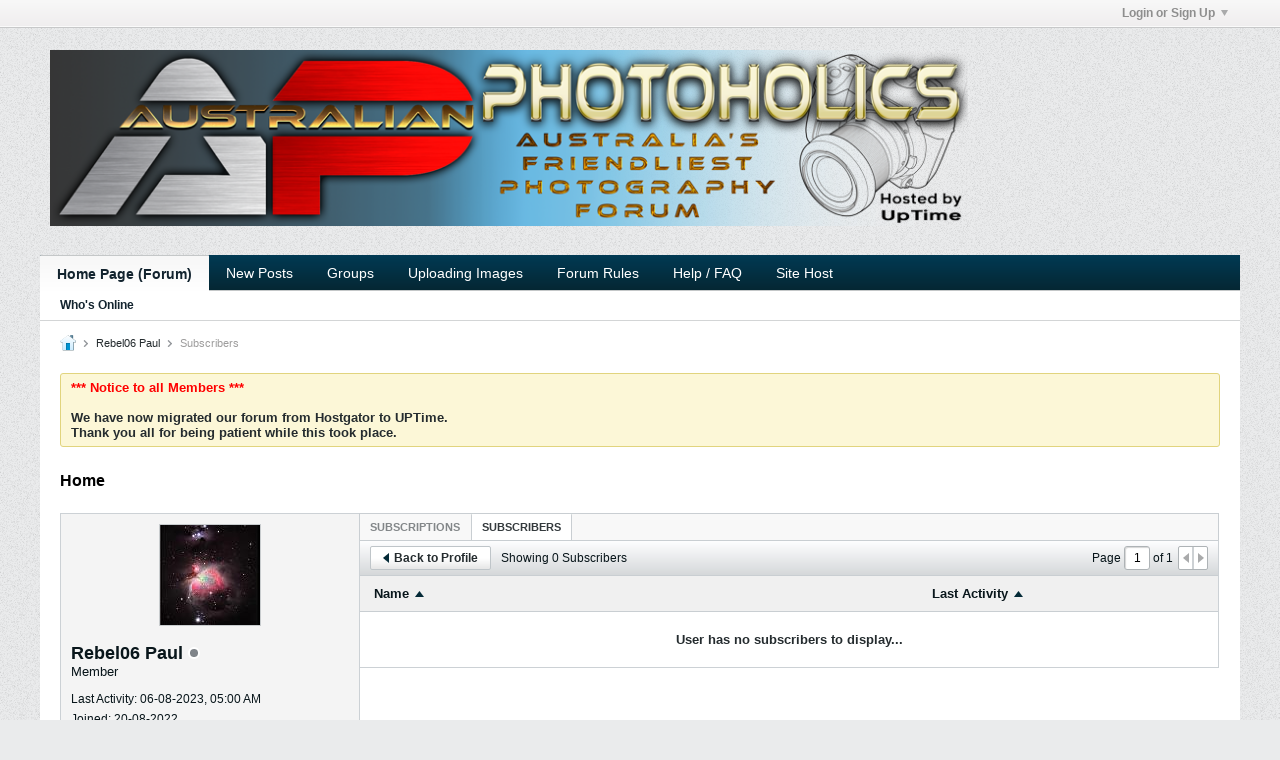

--- FILE ---
content_type: text/html; charset=UTF-8
request_url: https://www.ausph.com/member/4533-rebel06-paul/subscribers
body_size: 8352
content:
<!DOCTYPE html>
<html id="htmlTag" xmlns="http://www.w3.org/1999/xhtml" xml:lang="en-US" lang="en-US" dir="ltr">
<head>
	
	
	<base href="https://www.ausph.com/" />
	
		<link rel="Shortcut Icon" href="http://www.ausph.com/images/favicon.ico" type="image/x-icon" />
	

	
	
	
		
		
	

	

	
	<link rel="stylesheet" type="text/css" href="css.php?styleid=12&amp;td=ltr&amp;sheet=css_reset.css,css_unreset.css,css_utilities.css&amp;ts=1756088809 " />
<link rel="stylesheet" type="text/css" href="css.php?styleid=12&amp;td=ltr&amp;sheet=css_imgareaselect-animated.css,css_jquery-ui-1_12_1_custom.css,css_jquery_qtip.css,css_jquery_selectBox.css,css_jquery_autogrow.css,css_global.css,css_fonts.css,css_b_link.css,css_b_layout.css,css_b_button.css,css_b_button_group.css,css_b_icon.css,css_b_tabbed_pane.css,css_b_form_control.css,css_b_form_input.css,css_b_form_select.css,css_b_form_textarea.css,css_b_media.css,css_b_divider.css,css_b_avatar.css,css_b_ajax_loading_indicator.css,css_responsive.css,css_b_vbscroller.css,css_b_theme_selector.css,css_b_top_background.css,css_b_module.css,css_b_comp_menu_horizontal.css,css_b_comp_menu_dropdown.css,css_b_comp_menu_vert.css,css_b_top_menu.css&amp;ts=1756088809 " />

<script type="text/javascript" src="js/header-rollup-565.js"></script>

		<meta name="robots" content="noindex" />
	
	
	
		<meta property="og:site_name" content="Australian Photoholics Forum" />
		<meta property="og:description" content="Subscriptions" />
		<meta property="og:url" content="https://www.ausph.com/member/4533-rebel06-paul/subscribers" />
		<meta property="og:image" content="http://www.ausph.com/images/banner.png" />
		<meta property="og:type" content="website" />
	
	<link rel="sitemap" href="xmlsitemap.php" type="application/xml" />

	
	
	<link rel="canonical" href="https://www.ausph.com/member/4533-rebel06-paul/subscribers" />

	
	<meta name="viewport" content="width=device-width, initial-scale=1, viewport-fit=cover" />

	
	
	

	
	
	
		

	<title>
		
			
			Home - 
		
		Australian Photoholics Forum
	</title>

	<meta name="description" content="Subscriptions" />
	<meta name="generator" content="vBulletin 5.6.5" />

	
	

	<link rel="stylesheet" type="text/css" href="css.php?styleid=12&amp;td=ltr&amp;sheet=css_login.css&amp;ts=1756088809 " />
<link class="js-additional-css" rel="stylesheet" type="text/css" href="css.php?styleid=12&amp;td=ltr&amp;sheet=css_additional.css&amp;ts=1756088809 " />
<link rel="stylesheet" type="text/css" href="css.php?styleid=12&amp;td=ltr&amp;sheet=css_profile.css&amp;userid=4533&amp;showusercss=1&amp;ts=1756088809 " />

<script type="text/javascript">
		if (location.hash) {
			document.write('<style type="text/css"> a.anchor { display:none;} <\/style>');
		}

		var uploadUrlTarget = "https://www.ausph.com/uploader/url";
		var pageData = {
			"baseurl": "https://www.ausph.com",
			"baseurl_path": "/",
			"baseurl_core": "https://www.ausph.com/core",
			"baseurl_pmchat": "https://www.ausph.com/pmchat/chat",
			"pageid": "17",
			"pagetemplateid": "17",
			"channelid": "",
			"nodeid": "0",
			"userid": "0",
			"username": "Guest",
			"musername": "Guest",
			"user_startofweek": "1",
			
			"user_lang_pickerdateformatoverride": "",
			"user_editorstate": "",
			"textDirLeft": "left",
			"textDirRight": "right",
			"textdirection": "ltr",
			"can_use_sitebuilder": "",
			"cookie_prefix": "bb",
			"cookie_path": "/",
			"cookie_domain": "",
			"inlinemod_cookie_name": "inlinemod_nodes",
			
				"pagenum": "1",
			
			"languageid": "1",
			"threadmarking": "2",
			"lastvisit": "1769372275",
			"phrasedate": "1758598564",
			"optionsdate": "1756713012",
			
			"current_server_datetime": "1769372275",
			"simpleversion": "v=565",
			
			"showhv_post": "",
			"nextcron": "1769361300",
			"securitytoken": "guest",
			"privacystatus": "0",
			"flash_message": "",
			"registerurl": "https://www.ausph.com/register",
			"activationurl": "https://www.ausph.com/activateuser",
			"helpurl": "https://www.ausph.com/help",
			"contacturl": "https://www.ausph.com/contact-us",
			"datenow": "26-01-2026"
		};
		
		

	</script>
	
	
			
			

<link rel="alternate" title="Australian Photoholics Forum" type="application/rss+xml" href="https://www.ausph.com/external?type=rss2" />
</head>

	







	

<body id="vb-page-body" class="l-desktop page17 vb-page view-mode logged-out" itemscope itemtype="http://schema.org/WebPage" data-usergroupid="1" data-styleid="12">
<script type="text/javascript">
	vBulletin.Responsive.Debounce.checkBrowserSize();
</script>




	


<div class="b-top-menu__background b-top-menu__background--sitebuilder js-top-menu-sitebuilder h-hide-on-small h-hide">
	<div class="b-top-menu__container">
		<ul class="b-top-menu b-top-menu--sitebuilder js-top-menu-sitebuilder--list js-shrink-event-parent">
			
		</ul>
	</div>
</div>

<nav class="b-top-menu__background js-top-menu-user">
	<div class="b-top-menu__container">
		<ul class="b-top-menu b-top-menu--user js-top-menu-user--list js-shrink-event-parent">
			




	



	<li class="b-top-menu__item b-top-menu__item--no-left-divider b-top-menu__item--no-right-divider username-container js-shrink-event-child">

		<div class="b-comp-menu-dropdown b-comp-menu-dropdown--headerbar js-comp-menu-dropdown b-comp-menu-dropdown--open-on-hover js-login-menu">
			<div id="lnkLoginSignupMenu" class="b-comp-menu-dropdown__trigger js-comp-menu-dropdown__trigger b-comp-menu-dropdown__trigger--arrow b-comp-menu-dropdown__trigger--headerbar js-button" tabindex="0">
				Login or Sign Up
			</div>

			<ul class="b-comp-menu-dropdown__content js-comp-menu-dropdown__content b-comp-menu-dropdown__content--right">

				<li class="b-comp-menu-dropdown__content-item js-comp-menu-dropdown__content-maintain-menu b-comp-menu-dropdown__content-item--no-hover">
					

<div class='js-login-form-main-container login-form-main-container'>

<div class="js-error-box error h-margin-bottom-l h-hide"></div>

<div class="js-login-message-box login-message-box h-hide">
	<div class="h-center-container"><div class="h-center">Logging in...</div></div>
</div>

<form action="" method="post" class="h-clearfix js-login-form-main ">
	<div class="login-fieldset table">
		<div class="tr">
			
				
			
			<span class="td">
				<input type="text" name="username" value="" class="js-login-username b-form-input__input b-form-input__input--full" placeholder="User Name" />
			</span>
		</div>
		<div class="tr">
			<span class="td">
				<input type="password" autocomplete="off" name="password" class="js-login-password b-form-input__input b-form-input__input--full" placeholder="Password" />
			</span>
		</div>
	</div>

	
	

	<div class="secondary-controls h-left h-clear-left h-margin-top-s">
		<label><input type="checkbox" name="rememberme"  />Remember me</label>
	</div>

	<div class="primary-controls h-right h-clear-right h-margin-top-s">
		<button type="button" class="js-login-button b-button b-button--primary">Log in</button>
	</div>

	<div class="secondary-controls h-left h-clear-left">
		<a href="https://www.ausph.com/lostpw" class='b-link lost-password-link'>Forgot password or user name?</a>
	</div>

	<div class="primary-controls h-right h-clear-right">
		
			
			
			
		
		or <a id="idLoginSignup" href="https://www.ausph.com/register?urlpath=aHR0cHM6Ly93d3cuYXVzcGguY29tL21lbWJlci80NTMzLXJlYmVsMDYtcGF1bC9zdWJzY3JpYmVycw%3D%3D" target="_top">Sign Up</a>
	</div>

</form>
</div>
				</li>

				
				

				<li id="externalLoginProviders" class="b-comp-menu-dropdown__content-item js-comp-menu-dropdown__content-maintain-menu b-comp-menu-dropdown__content-item--no-hover js-external-login-providers h-clearfix h-hide-imp">
					<span class="h-left h-margin-left-s h-margin-top-s">Log in with</span>
					
					
					
			

			

				</li>

			</ul>

		</div>

	</li>

	

		</ul>
	</div>
</nav>

<div id="sitebuilder-wrapper" class="noselect h-clearfix h-hide-on-small">
	
</div>

<div class="main-navbar-bottom-line"></div>

<div id="outer-wrapper">
<div id="wrapper">

	
	<div id="header-axd" class="header-edit-box axdnum_1 h-clearfix">
		
		<div class="axd-container axd-container_header">
			<div class="admin-only">
				
			</div>
			<div class="axd axd_header">
				
			</div>
		</div>
		<div class="axd-container axd-container_header2">
			<div class="admin-only">
				
			</div>
			<div class="axd axd_header2">
				
			</div>
		</div>
	</div>
	
	
	
	<header class="b-top-background__header-mainnav-subnav">

		
		<div class="b-top-background__header-mainnav">

			
			<div id="header" class="noselect">
				<div class="header-cell">
					
					<div class="site-logo header-edit-box">
						<a href="https://www.ausph.com/"><img src="filedata/fetch?filedataid=47299" data-orig-src="filedata/fetch?filedataid=47299" alt="Logo" title="Powered by vBulletin" /></a>
					</div>
				</div>
				<div class="toolbar">
					<ul class="h-right">
						
						
						
					</ul>
				</div>
				
			</div>

			
			<nav id="channel-tabbar" class="h-clearfix noselect">
				<ul class="channel-tabbar-list h-left b-comp-menu-horizontal js-comp-menu-horizontal js-comp-menu--dropdown-on-small b-comp-menu-dropdown--inactive js-comp-menu-dropdown__content--main-menu h-hide-on-small js-shrink-event-parent">

					
						
					

					
					
					
						
						
						
						<li class="current section-item js-shrink-event-child">
							<a   href="https://www.ausph.com/index.php" class="h-left navbar_home">Home Page (Forum)</a>
							
								<span class="channel-tabbar-divider"></span>
							
							<span class="mobile dropdown-icon"><span class="icon h-right"></span></span>
						</li>
					
						
						
						
						<li class=" section-item js-shrink-event-child">
							<a   href="search?searchJSON=%7B%22last%22%3A%7B%22from%22%3A%22lastDay%22%7D%2C%22view%22%3A%22topic%22%2C%22starter_only%22%3A+1%2C%22sort%22%3A%7B%22lastcontent%22%3A%22desc%22%7D%2C%22exclude_type%22%3A%5B%22vBForum_PrivateMessage%22%5D%7D" class="h-left navbar_new_posts">New Posts</a>
							
								<span class="channel-tabbar-divider"></span>
							
							<span class="mobile dropdown-icon"><span class="icon h-right"></span></span>
						</li>
					
						
						
						
						<li class=" section-item js-shrink-event-child">
							<a   href="social-groups" class="h-left navbar_groups">Groups</a>
							
								<span class="channel-tabbar-divider"></span>
							
							<span class="mobile dropdown-icon"><span class="icon h-right"></span></span>
						</li>
					
						
						
						
						<li class=" section-item js-shrink-event-child">
							<a   href="https://www.ausph.com/forum/posting-your-images" class="h-left navbar_uploading_images_to_your_posts">Uploading Images</a>
							
								<span class="channel-tabbar-divider"></span>
							
							<span class="mobile dropdown-icon"><span class="icon h-right"></span></span>
						</li>
					
						
						
						
						<li class=" section-item js-shrink-event-child">
							<a   href="https://www.ausph.com/forum/chatting/forum-rules-guidelines/454981-forum-rules-and-guidelines" class="h-left navbar_forum_rules_amp_guidelines">Forum Rules</a>
							
								<span class="channel-tabbar-divider"></span>
							
							<span class="mobile dropdown-icon"><span class="icon h-right"></span></span>
						</li>
					
						
						
						
						<li class=" section-item js-shrink-event-child">
							<a   href="https://www.ausph.com/help" class="h-left navbar_help">Help / FAQ</a>
							
								<span class="channel-tabbar-divider"></span>
							
							<span class="mobile dropdown-icon"><span class="icon h-right"></span></span>
						</li>
					
						
						
						
						<li class=" section-item js-shrink-event-child">
							<a   href="https://uptimewebhosting.com.au/" class="h-left navbar_site_host">Site Host</a>
							
							<span class="mobile dropdown-icon"><span class="icon h-right"></span></span>
						</li>
					
					
				</ul>
			</nav>


		</div>


		
		<nav id="channel-subtabbar" class="h-clearfix  h-hide-on-small h-block js-channel-subtabbar">
			<ul class="h-left channel-subtabbar-list js-channel-subtabbar-list js-shrink-event-parent">
				
					
					
					<li class=" js-shrink-event-child">
						<a   href="https://www.ausph.com/online" class="navbar_whos_online">Who's Online</a>
					</li>
				
			</ul>
		</nav>


	</header>


	

	
	
		
		<nav class="breadcrumbs-wrapper">
		<ul id="breadcrumbs" class="h-clearfix" itemprop="breadcrumb">
			<li class="crumb">
				<a class="crumb-link h-flex-valign-center" href="">
					<span class="b-icon b-icon__home" title="Home"></span>
				</a>
			</li>
			
				
					
					
				
				<li class="crumb">
					<span class="b-icon b-icon__chevron-right--gray separator"></span>
					
						<a class="crumb-link" href="https://www.ausph.com/member/4533-rebel06-paul">Rebel06 Paul</a>
					
				</li>
			
				
					
				
				<li class="crumb">
					<span class="b-icon b-icon__chevron-right--gray separator"></span>
					
						Subscribers
					
				</li>
			
		</ul>
		</nav>
	

	

	
	
		
			
			
				
				
				
			
		
	

	

	

<ul id="notices" class="notices">
	
	
		
		<li class="notice restore" data-notice-id="17" data-notice-persistent="1"><span style="color:red"><b>*** Notice to all Members ***</b></span><br />
<br />
<b>We have now migrated our forum from Hostgator to UPTime.<br />
Thank you all for being patient while this took place.</b></li>
	
</ul>


	


	
	<main id="content">
		<div class="canvas-layout-container js-canvas-layout-container">

<div id="canvas-layout-narrow-wide" class="canvas-layout " data-layout-id="4">

	

	

		
	



	



<!-- row -->
<div class="canvas-layout-row l-row no-columns h-clearfix">

	
	

	

		
		
		

		
	





	



	



	




	
	







<!-- section 200 -->



<div class="canvas-widget-list section-200 js-sectiontype-global_after_breadcrumb h-clearfix l-col__large-12 l-col__small--full l-wide-column">

	

	

	

</div>

	

</div>

	

		
	



	



<!-- row -->
<div class="canvas-layout-row l-row no-columns h-clearfix">

	
	

	

		
		
		

		
	





	



	



	




	
	







<!-- section 2 -->



<div class="canvas-widget-list section-2 js-sectiontype-notice h-clearfix l-col__large-12 l-col__small--full l-wide-column">

	

	
	<!-- *** START WIDGET widgetid:695, widgetinstanceid:59, template:widget_announcement *** -->
	
	


	
	





<div class="b-module canvas-widget default-widget announcement-widget empty" id="widget_59" data-widget-id="695" data-widget-instance-id="59">
	
	<div class="widget-header h-clearfix">
		
		
			
		

		<div class="module-title h-left">
			
				<h1 class="main-title js-main-title hide-on-editmode">Announcement</h1>
				
				
				
			
		</div>
		
			<div class="module-buttons">
				
					<span class="toggle-button module-button-item collapse" title="Collapse" data-toggle-title="Expand"><span class="b-icon b-icon__toggle-collapse">Collapse</span></span>
				
			</div>
		
	</div>
	

	<div class="widget-content">
		
			
				No announcement yet.
				
			
				
	</div>
</div>
	<!-- *** END WIDGET widgetid:695, widgetinstanceid:59, template:widget_announcement *** -->

	<!-- *** START WIDGET widgetid:718, widgetinstanceid:60, template:widget_pagetitle *** -->
	
	


	
	











	




	



<div class="b-module canvas-widget default-widget page-title-widget widget-no-header-buttons widget-no-border" id="widget_60" data-widget-id="718" data-widget-instance-id="60">
	
	<div class="widget-header h-clearfix">
		
		

		<div class="module-title h-left">
			
				<h1 class="main-title js-main-title hide-on-editmode">Home</h1>
				
				
				
			
		</div>
		
			<div class="module-buttons">
				
					<span class="toggle-button module-button-item collapse" title="Collapse" data-toggle-title="Expand"><span class="b-icon b-icon__toggle-collapse">Collapse</span></span>
				
			</div>
		
	</div>
	


	
	

</div>
	<!-- *** END WIDGET widgetid:718, widgetinstanceid:60, template:widget_pagetitle *** -->


	

</div>

	

</div>

	

		
	



	



<!-- row -->
<div class="canvas-layout-row l-row has-columns">

	
	

	

		
		
		

		
	





	
		
	



	
		
	



	




	
	





	
	
		
	
	
	



<!-- section 0 -->



<div class="canvas-widget-list section-0 js-sectiontype-secondary h-clearfix l-col__fixed-6 l-col__small--full has-adjacent-right-col l-narrow-column">

	

	
	<!-- *** START WIDGET widgetid:687, widgetinstanceid:61, template:widget_profile_sidebar *** -->
	

	


	
	







	
	



	

	
		
	

	<div class="b-module b-module--contiguous canvas-widget default-widget profile-sidebar-widget widget-no-border widget-no-header widget-no-header-buttons profileSidebar" id="widget_61" data-widget-id="687" data-widget-instance-id="61">
		
	<div class="widget-header h-clearfix">
		
		
			
		

		<div class="module-title h-left">
			
				<h1 class="main-title js-main-title hide-on-editmode">Profile Sidebar</h1>
				
				
				
			
		</div>
		
			<div class="module-buttons">
				
					<span class="toggle-button module-button-item collapse" title="Collapse" data-toggle-title="Expand"><span class="b-icon b-icon__toggle-collapse">Collapse</span></span>
				
			</div>
		
	</div>
	

		<div class="widget-content profile_sidebar_content">

			
			
				<script type="text/javascript">
				(function() {
					var canvasLayout = document.querySelector('.canvas-layout-container .canvas-layout');
					canvasLayout.className += ' b-layout--contiguous';
				})();
				</script>
			

			<div class="profileContainer h-padding-l">
				
					<div class="profile-photo-wrapper h-align-center">
						<img class="profile-photo" src="./core/image.php?userid=4533&dateline=1660998780"  alt="Rebel06 Paul" id="profilePicImg" />
				

					
				</div>
				<div class="profile-acct">
					
					
						
						
					
					<div class="username">
						Rebel06 Paul
						
							
							
						
				      	<span class="online-status offline" title="Rebel06 Paul is offline"><span class="b-icon b-icon__status--gray"></span></span>
					</div>
					<div class="usertitle">Member</div>
				</div>
				
					<div class="status-update h-wordwrap" id="userStatus">
						
					</div>
					<div class="profile-info">
						
						
						
							<div class="profile-info-item">Last Activity: 06-08-2023, 05:00 AM</div>
						
						<div class="profile-info-item">Joined: 20-08-2022</div>
						<div class="profile-info-item">Location: Shropshire England</div>
					</div>
				
			</div>
			<ul class="profile-menulist">
				
					<li class="profile-menulist-item h-padding-horiz-l">
						
						
						
							<a href="https://www.ausph.com/member/4533-rebel06-paul/subscriptions"><label>Subscriptions</label><span class="subscriptions-count">0</span></a>
						
					</li>
				
				
				
				
				<li class="profile-menulist-item h-padding-horiz-l">
					
						<a href="https://www.ausph.com/member/4533-rebel06-paul/subscribers"><label>Subscribers</label><span class="subscriptions-count">0</span></a>
					
				</li>
				
				
				
				
			</ul>
		</div>
	</div>

	
	

	<!-- *** END WIDGET widgetid:687, widgetinstanceid:61, template:widget_profile_sidebar *** -->


	

</div>

	

		
		
		

		
	





	
		
		
	



	
		
	



	




	
	





	
	
	
	



<!-- section 1 -->



<div class="canvas-widget-list section-1 js-sectiontype-primary h-clearfix l-col__flex-6 l-col__small--full has-adjacent-left-col h-padding-left-xl l-wide-column">

	

	
	<!-- *** START WIDGET widgetid:690, widgetinstanceid:62, template:widget_subscription *** -->
	
	


	
	



	



	






<div class="b-button-group h-margin-bottom-l h-hide-on-large h-block js-movable-toolbar-button-container"></div>

<div class="b-module b-module--contiguous canvas-widget default-widget subscriptions-widget widget-no-border widget-no-header widget-no-header-buttons" id="widget_62" data-widget-id="690" data-widget-instance-id="62">
	
	<div class="widget-content">
		<div class="subscriptionsContainer h-clearfix">
			<div class="tabs subscribeTabs widget-tabs ui-tabs">
				<a id="profile-subscriptions-module-top" class="anchor js-module-top-anchor"></a>
				<ul class="widget-tabs-nav js-subscribe-tabs-nav ui-tabs-nav b-comp-menu-horizontal js-module-tab-menu js-comp-menu-horizontal js-comp-menu--dropdown-on-xsmall b-comp-menu-dropdown--inactive" data-allow-history="1">
					
						<li ><a href="#subscriptionsTab" data-url-path="subscriptions">Subscriptions</a></li>
					
					
						<li class="ui-tabs-active"><a href="#subscribersTab" data-url-path="subscribers">Subscribers</a></li>
					
					
				</ul>

				
					<div id="subscriptionsTab" class="tab subscriptions-tab widget-tabs-panel h-clearfix h-hide" data-url-path="subscriptions">
						
						
						
						
						
						

						

						
	





	











<div class="conversation-toolbar-wrapper  top h-clear hide-on-editmode
	
" data-allow-history="1">
	<div class="conversation-toolbar">


		

		

			<ul class="toolset-left js-shrink-event-parent ">

				
				<li class="conversation-toolbar-height-shim js-shrink-event-child">
					<div class="b-button">&nbsp;</div>
				</li>

				

				

				

				

				
				

				
				
				

				<!-- new conversation button -->
				
				
				
				
				
				
				<!-- /new conversation button -->

				
				

				
					
				
				
				

				
				
				
				
				
					<li class="js-shrink-event-child">
						<a href="https://www.ausph.com/member/4533-rebel06-paul" class="b-button b-button--secondary back-button js-movable-toolbar-button"><span class="b-button__icon b-icon b-icon__arrow-left-m"></span>Back to Profile</a>
					</li>
				
				
					<li class="h-hide-on-xsmall js-shrink-event-child"><span class="subscriptions-totalcount">
						
					</span></li>
				
				
				

				
				

			</ul>
		
		

		

		<ul class="toolset-right js-shrink-event-parent">

			

			
			
				
			

			
			
				<li class="toolbar-pagenav js-toolbar-pagenav h-hide-on-xsmall js-shrink-event-child">
					<div class="toolbar-pagenav-wrapper">
						<!-- Page Nav controls -->

	
	











<div class="pagenav-controls ">
	<form class="pagenav-form h-clearfix">
		<input type="hidden" class="defaultpage" value="1" />
		
		<div class="pagenav h-left">
			Page <input type="text" name="page" class="js-pagenum textbox h-padding-horiz-none b-form-input__input--shadow" value="1" /> of <span class="pagetotal">1</span>
		</div>

		<div class="horizontal-arrows h-left">
			<a  class="arrow left-arrow h-disabled"  title="Previous Page" rel="prev"><span class="vb-icon vb-icon-arrow-left"></span></a>
			<a  class="arrow right-arrow h-disabled"  title="Next Page" rel="next"><span class="vb-icon vb-icon-arrow-right"></span></a>
		</div>
	</form>	
</div>
					</div>
				</li>
				
					<li class="h-hide-on-xsmall js-shrink-event-child">
						<div class="toolbar-divider">
							<span class="toolbar-divider-inner"></span>
						</div>
					</li>
				
			

			
				<li class="toolbar-filter toolbar-filter-top js-shrink-event-child">
					<div class="filter-wrapper h-clearfix js-button" tabindex="0">
						<div class="label h-left">Filter</div>
						<div class="arrow vb-icon-wrapper h-left"><span class="vb-icon vb-icon-triangle-down-wide"></span></div>
					</div>
				</li>
			

			

			
		</ul>
	</div>


	

	
		
			
		
		
		<form action="profile/following-filter" method="post" class="toolbar-filter-overlay h-clearfix">
			<input type="hidden" name="nodeid" value="0" />
			<input type="hidden" name="view" value="subscriptions" />
			
			
			
			
			
				<input type="hidden" name="per-page" value="10" />
				<input type="hidden" name="pagenum" value="1" />
			
			
			
			
				<input type="hidden" name="userid" value="4533" />
			
			
				<input type="hidden" name="followerid" value="0" />
			
			
			<input type="hidden" name="showChannelInfo" value="1" />
			<ul class="filter-options-list">
				
				

				

				
				
				
				
				
				<li>
					<div class="filter-header">Subscribed</div>
					<div class="filter-options">
						
						
						
						
						
							
						
						
						
						

						<label><input type="radio" name="type" value="follow_all" checked="checked" class="js-default-checked" /><span>All</span></label>
						<label><input type="radio" name="type" value="follow_members" /><span>Members Only</span></label>
					</div>
				</li>
				
				<li class="ui-helper-hidden-accessible">
					<div class="filter-header"></div>
					<div class="filter-options">
						
						
						
						
						
						
						
							
						
						
						
						

						<label><input type="radio" name="filter_sort" value="mostactive" data-bypass-filter-display="1" /><span></span></label>
						<label><input type="radio" name="filter_sort" value="leastactive" data-bypass-filter-display="1" /><span></span></label>
						<label><input type="radio" name="filter_sort" value="all" checked="checked" class="js-default-checked" data-bypass-filter-display="1" /><span></span></label>
					</div>
				</li>
				
				

				

				
				<!-- end if prefixsets -->
			</ul>
		</form>

		

		<div class="filtered-by h-clearfix h-hide">
			<label>Filtered by:</label>
			<div class="filter-text-wrapper h-left">
				
				
				
			</div>
			<a href="#" class="clear-all h-hide">Clear All</a>
		</div>
		<div class="new-conversations-strip"><span></span> new posts</div>
	
</div>



	<div class="h-show-on-xsmall h-right h-margin-top-l js-under-toolbar-pagenav h-margin-bottom-m">
		
	
	



	



	


<div class="pagenav-container h-clearfix noselect h-hide pagenav-container--no-margin">
	<div class="js-pagenav pagenav h-right js-shrink-event-parent" data-baseurl="">

		

		
		
			<a class="js-pagenav-button js-pagenav-prev-button b-button b-button--secondary h-hide-imp js-shrink-event-child" data-page="0" href="" tabindex="0">Previous</a>
		

		
		
		
		
		
		<a class="js-pagenav-button b-button b-button--narrow js-shrink-event-child b-button--secondary js-pagenav-button--template h-hide-imp" data-page="0" tabindex="0">template</a>

		
		
			<a class="js-pagenav-button js-pagenav-next-button b-button b-button--secondary h-hide-imp js-shrink-event-child" data-page="0" href="" tabindex="0">Next</a>
		

	</div>
</div>
	</div>


						<div class="subscriptionsContent">
							<div class="following subscription-list-container">
								<div class="subscription-list-header table h-hide-on-xsmall js-subtoolbar-list-header">
									<div class="first_column subscription-name td"><label>Name</label><span class="arrow vb-icon-wrapper"><span class="vb-icon vb-icon-triangle-up-wide"></span></span></div>
<div class="second_column last-activity td"><label>Last Activity</label><span class="arrow vb-icon-wrapper"><span class="vb-icon vb-icon-triangle-up-wide"></span></span></div>
									<div class="third_column td"></div>
								</div>
								<div class="content subscription-list conversation-list table">
									
								</div>

								
								

								<div class="conversation-empty">No new updates in subscriptions...</div>
							</div>
						</div>
					</div>
				
				
				
				
					<div id="subscribersTab" class="tab subscribers-tab widget-tabs-panel h-clearfix" data-url-path="subscribers">
						
						
						
						
						
						

						
							
							
							

							
								
							

							
								
							

							
							
						

						
							
						

						
	





	











<div class="conversation-toolbar-wrapper  top h-clear hide-on-editmode
	
" data-allow-history="1">
	<div class="conversation-toolbar">


		

		

			<ul class="toolset-left js-shrink-event-parent ">

				
				<li class="conversation-toolbar-height-shim js-shrink-event-child">
					<div class="b-button">&nbsp;</div>
				</li>

				

				

				

				

				
				

				
				
				

				<!-- new conversation button -->
				
				
				
				
				
				
				<!-- /new conversation button -->

				
				

				
					
				
				
				

				
				
				
				
				
					<li class="js-shrink-event-child">
						<a href="https://www.ausph.com/member/4533-rebel06-paul" class="b-button b-button--secondary back-button js-movable-toolbar-button"><span class="b-button__icon b-icon b-icon__arrow-left-m"></span>Back to Profile</a>
					</li>
				
				
				
					<li class="h-hide-on-xsmall js-shrink-event-child"><span class="subscribers-totalcount">
						
						
							Showing <span>0</span> Subscribers
						
						
					</span></li>
				
				

				
				

			</ul>
		
		

		

		<ul class="toolset-right js-shrink-event-parent">

			

			
			
				
			

			
			
				<li class="toolbar-pagenav js-toolbar-pagenav h-hide-on-xsmall js-shrink-event-child">
					<div class="toolbar-pagenav-wrapper">
						<!-- Page Nav controls -->











<div class="pagenav-controls ">
	<form class="pagenav-form h-clearfix">
		<input type="hidden" class="defaultpage" value="1" />
		
		<div class="pagenav h-left">
			Page <input type="text" name="page" class="js-pagenum textbox h-padding-horiz-none b-form-input__input--shadow" value="1" /> of <span class="pagetotal">1</span>
		</div>

		<div class="horizontal-arrows h-left">
			<a  class="arrow left-arrow h-disabled"  title="Previous Page" rel="prev"><span class="vb-icon vb-icon-arrow-left"></span></a>
			<a  class="arrow right-arrow h-disabled"  title="Next Page" rel="next"><span class="vb-icon vb-icon-arrow-right"></span></a>
		</div>
	</form>	
</div>
					</div>
				</li>
				
			

			

			

			
		</ul>
	</div>


	
		
		<form action="profile/followersPagination" method="post" class="toolbar-filter-overlay h-hide">
			<input type="hidden" name="follower" value="4533" />
			<input type="hidden" name="pagenum" value="1" />
			<input type="hidden" name="perpage" value="10" />

			<ul class="filter-options-list">
				<li>
					<div class="filter-header"></div>
					<div class="filter-options">
						
						
						
						
						
						
						
							
						
						
						
						

						<label><input type="radio" name="filter_sort" value="mostactive" data-bypass-filter-display="1" /><span></span></label>
						<label><input type="radio" name="filter_sort" value="leastactive" data-bypass-filter-display="1" /><span></span></label>
						<label><input type="radio" name="filter_sort" value="all" checked="checked" class="js-default-checked" data-bypass-filter-display="1" /><span></span></label>
					</div>
				</li>
			</ul>
		</form>
	

	
</div>



	<div class="h-show-on-xsmall h-right h-margin-top-l js-under-toolbar-pagenav h-margin-bottom-m">
		


	



	


<div class="pagenav-container h-clearfix noselect h-hide pagenav-container--no-margin">
	<div class="js-pagenav pagenav h-right js-shrink-event-parent" data-baseurl="">

		

		
		
			<a class="js-pagenav-button js-pagenav-prev-button b-button b-button--secondary h-hide-imp js-shrink-event-child" data-page="0" href="" tabindex="0">Previous</a>
		

		
		
		
		
		
		<a class="js-pagenav-button b-button b-button--narrow js-shrink-event-child b-button--secondary js-pagenav-button--template h-hide-imp" data-page="0" tabindex="0">template</a>

		
		
			<a class="js-pagenav-button js-pagenav-next-button b-button b-button--secondary h-hide-imp js-shrink-event-child" data-page="0" href="" tabindex="0">Next</a>
		

	</div>
</div>
	</div>


						<div class="subscribersContent">
							<div class="followers subscription-list-container">
								<div class="subscription-list-header table h-hide-on-xsmall js-subtoolbar-list-header">
									<div class="first_column subscription-name td"><label>Name</label><span class="arrow vb-icon-wrapper"><span class="vb-icon vb-icon-triangle-up-wide"></span></span></div>
									<div class="second_column last-activity td"><label>Last Activity</label><span class="arrow vb-icon-wrapper"><span class="vb-icon vb-icon-triangle-up-wide subscribers_sortBy sortDesc"></span></span></div>
									<div class="third_column td"></div>
								</div>
								<div class="content subscription-list conversation-list table js-subscribers-list">
									
										





									
								</div>

								
								

								<div class="conversation-empty">User has no subscribers to display...</div>
							</div>
						</div>
					</div>
				
				
			</div>
		</div>
	</div>
</div>

	<!-- *** END WIDGET widgetid:690, widgetinstanceid:62, template:widget_subscription *** -->


	

</div>

	

</div>

	

		
	



	



<!-- row -->
<div class="canvas-layout-row l-row no-columns h-clearfix">

	
	

	

		
		
		

		
	





	



	



	




	
	







<!-- section 3 -->



<div class="canvas-widget-list section-3 js-sectiontype-extra h-clearfix l-col__large-12 l-col__small--full l-wide-column">

	

	

	

</div>

	

</div>

	

		
	



	



<!-- row -->
<div class="canvas-layout-row l-row no-columns h-clearfix">

	
	

	

		
		
		

		
	





	



	



	




	
	







<!-- section 201 -->



<div class="canvas-widget-list section-201 js-sectiontype-global_before_footer h-clearfix l-col__large-12 l-col__small--full l-wide-column">

	

	

	

</div>

	

</div>

	

</div>

</div>
	<div class="h-clear"></div>
</main>

	<footer id="footer">
		
		
		<nav id="footer-tabbar" class="h-clearfix js-shrink-event-parent">
			
			
			
			
			
				
			
			
			<ul class="h-left js-footer-chooser-list h-margin-left-xxl js-shrink-event-child">
				
					<li>

						<div class="b-comp-menu-dropdown js-comp-menu-dropdown b-comp-menu-dropdown--open-on-hover b-comp-menu-dropdown--direction-up js-stylechooser js-select-on-xsmall h-margin-right-l">
							<div class="b-comp-menu-dropdown__trigger js-comp-menu-dropdown__trigger b-comp-menu-dropdown__trigger--arrow">
								
									
								
									
								
									
								
									
								
									
								
									
								
									
								
									
								
									
								
									
								
									
								
									
								
									
								
									
								
									
								
									
								
									
								
									
								
									
								
									
										Default vB5 Style
									
								
									
								
									
								
									
								
							</div>
							<ul class="b-comp-menu-dropdown__content js-comp-menu-dropdown__content b-comp-menu-dropdown__content--left">
								
									<li class="b-comp-menu-dropdown__content-item">
										<a href="#" data-styleid="18"> Themes</a>
									</li>
								
									<li class="b-comp-menu-dropdown__content-item">
										<a href="#" data-styleid="21">- vBulletin Default Theme</a>
									</li>
								
									<li class="b-comp-menu-dropdown__content-item">
										<a href="#" data-styleid="27">- Black Red</a>
									</li>
								
									<li class="b-comp-menu-dropdown__content-item">
										<a href="#" data-styleid="19">- Blue Green</a>
									</li>
								
									<li class="b-comp-menu-dropdown__content-item">
										<a href="#" data-styleid="31">- Blue Yellow</a>
									</li>
								
									<li class="b-comp-menu-dropdown__content-item">
										<a href="#" data-styleid="20">- Cool Blue</a>
									</li>
								
									<li class="b-comp-menu-dropdown__content-item">
										<a href="#" data-styleid="35">- Dark</a>
									</li>
								
									<li class="b-comp-menu-dropdown__content-item">
										<a href="#" data-styleid="37">- Denim</a>
									</li>
								
									<li class="b-comp-menu-dropdown__content-item">
										<a href="#" data-styleid="39">- Gradient</a>
									</li>
								
									<li class="b-comp-menu-dropdown__content-item">
										<a href="#" data-styleid="41">- Grey Stripes</a>
									</li>
								
									<li class="b-comp-menu-dropdown__content-item">
										<a href="#" data-styleid="43">- Grunge</a>
									</li>
								
									<li class="b-comp-menu-dropdown__content-item">
										<a href="#" data-styleid="45">- Light Blue</a>
									</li>
								
									<li class="b-comp-menu-dropdown__content-item">
										<a href="#" data-styleid="47">- Old School</a>
									</li>
								
									<li class="b-comp-menu-dropdown__content-item">
										<a href="#" data-styleid="22">- Orange Purple</a>
									</li>
								
									<li class="b-comp-menu-dropdown__content-item">
										<a href="#" data-styleid="23">- Pink</a>
									</li>
								
									<li class="b-comp-menu-dropdown__content-item">
										<a href="#" data-styleid="24">- Red</a>
									</li>
								
									<li class="b-comp-menu-dropdown__content-item">
										<a href="#" data-styleid="55">- Stripes</a>
									</li>
								
									<li class="b-comp-menu-dropdown__content-item">
										<a href="#" data-styleid="57">- Wood</a>
									</li>
								
									<li class="b-comp-menu-dropdown__content-item">
										<a href="#" data-styleid="61">-- Child of Wood</a>
									</li>
								
									<li class="b-comp-menu-dropdown__content-item b-comp-menu-dropdown__content-item--current">
										<a href="#" data-styleid="12"> Default vB5 Style</a>
									</li>
								
									<li class="b-comp-menu-dropdown__content-item">
										<a href="#" data-styleid="14">- Light Blue</a>
									</li>
								
									<li class="b-comp-menu-dropdown__content-item">
										<a href="#" data-styleid="16">- Dark Style</a>
									</li>
								
									<li class="b-comp-menu-dropdown__content-item">
										<a href="#" data-styleid="62">- Child of Default vB5 Style</a>
									</li>
								
							</ul>
						</div>

					</li>
				
				
				
			</ul>

			<ul class="nav-list h-right js-footer-nav-list h-margin-right-xxl b-comp-menu-horizontal js-comp-menu-horizontal js-comp-menu--dropdown-on-xsmall b-comp-menu-dropdown--inactive js-shrink-event-child" data-dropdown-trigger-phrase="go_to_ellipsis" data-dropdown-menu-classes="h-margin-vert-l b-comp-menu-dropdown--direction-up" data-dropdown-trigger-classes="b-comp-menu-dropdown__trigger--arrow">
				
				
					
					
					
					
					
					
					
					
					
					

					<li class="">
						<a href="https://www.ausph.com/#top">Home Page</a>
					</li>

				
					
					
					
						
						
					
					
					
					
					
					
					
					

					<li class="">
						<a rel="nofollow" href="https://www.ausph.com/contact-us">Contact Us</a>
					</li>

				
					
					
					
						
						
					
					
					
					
					
					
					
					

					<li class="">
						<a rel="nofollow" href="https://www.ausph.com/help">Help / FAQ</a>
					</li>

				
				<li><a href="#" class="js-footer-go-to-top">Go to top</a></li>
			</ul>
		</nav>
		
      
      
      
      

      
    

	</footer>
</div>
<div id="footer-copyright">
	<div id="footer-user-copyright">Australian Photoholics. The place to discuss, learn and share all your photographic knowledge. Whether you are a beginner or pro, all are welcome! Remember that all image copyright is owned by their respective producers. No reproduction is allowed without authorisation by the copyright owner.</div>
	<div id="footer-vb-copyright">Powered by <a href="https://www.vbulletin.com" id="vbulletinlink">vBulletin&reg;</a> Version 5.6.5 <br />Copyright &copy; 2026 MH Sub I, LLC dba vBulletin. All rights reserved. </div>
	<div id="footer-current-datetime">All times are GMT+10. This page was generated at 06:17 AM.</div>
</div>
</div>

<div id="loading-indicator" class="js-loading-indicator b-ajax-loading-indicator h-hide">
	<span>Working...</span>
</div>
<div class="js-flash-message b-ajax-loading-indicator b-ajax-loading-indicator--medium h-hide">
	<span class="js-flash-message-content"></span>
</div>
<div id="confirm-dialog" class="sb-dialog">
	<div class="dialog-content h-clearfix">
		<div class="icon h-left"></div>
		<div class="message"></div>
	</div>
	<div class="b-button-group">
		<button id="btnConfirmDialogYes" type="button" class="b-button b-button--primary js-button">Yes</button>
		<button id="btnConfirmDialogNo" type="button" class="b-button b-button--secondary js-button">No</button>
	</div>
</div>
<div id="alert-dialog" class="sb-dialog">
	<div class="dialog-content h-clearfix">
		<div class="icon h-left"></div>
		<div class="message"></div>
	</div>
	<div class="b-button-group">
		<button id="btnAlertDialogOK" type="button" class="b-button b-button--primary js-button">OK</button>
	</div>
</div>
<div id="prompt-dialog" class="sb-dialog">
	<div class="dialog-content table h-clearfix">
		<div class="message td"></div>
		<div class="input-box-container td">
			<input type="text" class="input-box textbox" />
			<textarea class="input-box textbox h-hide" rows="3"></textarea>
		</div>
	</div>
	<div class="js-prompt-error h-hide"></div>
	<div class="b-button-group">
		<button id="btnPromptDialogOK" type="button" class="b-button b-button--primary js-button">OK</button>
		<button id="btnPromptDialogCancel" type="button" class="b-button b-button--secondary js-button">Cancel</button>
	</div>
</div>
<div id="slideshow-dialog" class="sb-dialog slideshow">
	<div class="b-icon b-icon__x-square--gray close-btn">X</div>
	<div class="slideshow-wrapper"></div>
	<div class="caption"></div>
	<div class="thumbnails-wrapper">
		<div class="thumbnails"></div>
	</div>

</div>

<div class="unsubscribe-overlay-container"></div>

<div id="fb-root" data-facebook-language="en_US"></div>




<script type="text/javascript" src="https://ajax.googleapis.com/ajax/libs/jquery/3.5.1/jquery.min.js"></script>



<script type="text/javascript">window.jQuery || document.write('<script type="text/javascript" src="js/jquery/jquery-3.5.1.min.js"><\/script>');</script>

<script type="text/javascript" src="js/footer-rollup-565.js"></script>



<script type="text/javascript">
	
		window.vBulletin = window.vBulletin || {};
	
		vBulletin.version = '5.6.5';
</script>






<script type="text/javascript" src="js/login.js?v=565"></script>
<script type="text/javascript" src="js/profile-sidebar-rollup-565.js"></script>
<script type="text/javascript" src="js/subscription.js?v=565"></script>
</body>
</html>

--- FILE ---
content_type: text/css;charset=UTF-8
request_url: https://www.ausph.com/css.php?styleid=12&td=ltr&sheet=css_additional.css&ts=1756088809
body_size: -302
content:
.post-signature{border-top:1px dotted #B7BCBE;margin-top:0px;padding-top:15px}